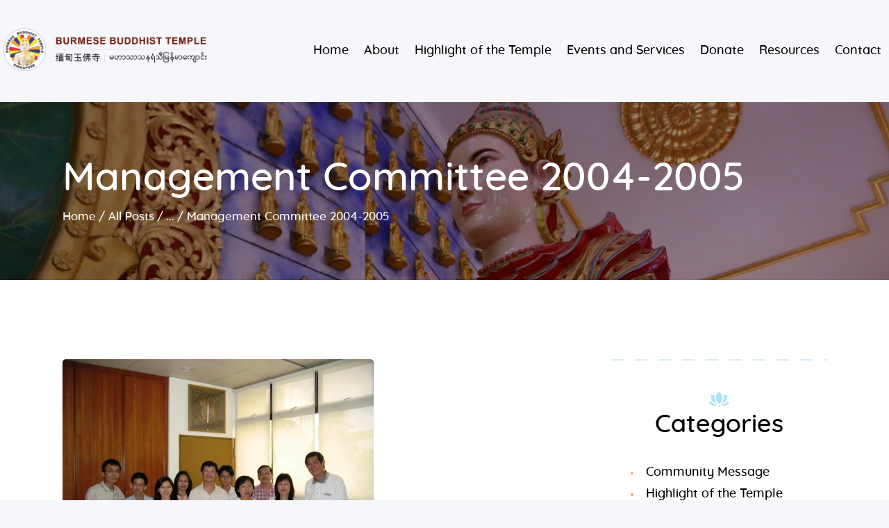

--- FILE ---
content_type: text/html; charset=UTF-8
request_url: https://www.bbt.org.sg/management-committee-2004-2005/
body_size: 13465
content:
<!DOCTYPE html>
<html lang="en-US" class="no-js scheme_default">
<head>
			<meta charset="UTF-8">
		<meta name="viewport" content="width=device-width, initial-scale=1, maximum-scale=1">
		<meta name="format-detection" content="telephone=no">
		<link rel="profile" href="//gmpg.org/xfn/11">
		<link rel="pingback" href="https://www.bbt.org.sg/xmlrpc.php">
		<title>Management Committee 2004-2005 &#8211; Burmese Buddhist Temple</title>
<style type="text/css" media="screen">#ui-datepicker-div.booked_custom_date_picker table.ui-datepicker-calendar tbody td a.ui-state-active,#ui-datepicker-div.booked_custom_date_picker table.ui-datepicker-calendar tbody td a.ui-state-active:hover,body #booked-profile-page input[type=submit].button-primary:hover,body .booked-list-view button.button:hover, body .booked-list-view input[type=submit].button-primary:hover,body table.booked-calendar input[type=submit].button-primary:hover,body .booked-modal input[type=submit].button-primary:hover,body table.booked-calendar th,body table.booked-calendar thead,body table.booked-calendar thead th,body table.booked-calendar .booked-appt-list .timeslot .timeslot-people button:hover,body #booked-profile-page .booked-profile-header,body #booked-profile-page .booked-tabs li.active a,body #booked-profile-page .booked-tabs li.active a:hover,body #booked-profile-page .appt-block .google-cal-button > a:hover,#ui-datepicker-div.booked_custom_date_picker .ui-datepicker-header{ background:#5ccaf1 !important; }body #booked-profile-page input[type=submit].button-primary:hover,body table.booked-calendar input[type=submit].button-primary:hover,body .booked-list-view button.button:hover, body .booked-list-view input[type=submit].button-primary:hover,body .booked-modal input[type=submit].button-primary:hover,body table.booked-calendar th,body table.booked-calendar .booked-appt-list .timeslot .timeslot-people button:hover,body #booked-profile-page .booked-profile-header,body #booked-profile-page .appt-block .google-cal-button > a:hover{ border-color:#5ccaf1 !important; }body table.booked-calendar tr.days,body table.booked-calendar tr.days th,body .booked-calendarSwitcher.calendar,body #booked-profile-page .booked-tabs,#ui-datepicker-div.booked_custom_date_picker table.ui-datepicker-calendar thead,#ui-datepicker-div.booked_custom_date_picker table.ui-datepicker-calendar thead th{ background:#5ccaf1 !important; }body table.booked-calendar tr.days th,body #booked-profile-page .booked-tabs{ border-color:#5ccaf1 !important; }#ui-datepicker-div.booked_custom_date_picker table.ui-datepicker-calendar tbody td.ui-datepicker-today a,#ui-datepicker-div.booked_custom_date_picker table.ui-datepicker-calendar tbody td.ui-datepicker-today a:hover,body #booked-profile-page input[type=submit].button-primary,body table.booked-calendar input[type=submit].button-primary,body .booked-list-view button.button, body .booked-list-view input[type=submit].button-primary,body .booked-list-view button.button, body .booked-list-view input[type=submit].button-primary,body .booked-modal input[type=submit].button-primary,body table.booked-calendar .booked-appt-list .timeslot .timeslot-people button,body #booked-profile-page .booked-profile-appt-list .appt-block.approved .status-block,body #booked-profile-page .appt-block .google-cal-button > a,body .booked-modal p.booked-title-bar,body table.booked-calendar td:hover .date span,body .booked-list-view a.booked_list_date_picker_trigger.booked-dp-active,body .booked-list-view a.booked_list_date_picker_trigger.booked-dp-active:hover,.booked-ms-modal .booked-book-appt /* Multi-Slot Booking */{ background:#5ccaf1; }body #booked-profile-page input[type=submit].button-primary,body table.booked-calendar input[type=submit].button-primary,body .booked-list-view button.button, body .booked-list-view input[type=submit].button-primary,body .booked-list-view button.button, body .booked-list-view input[type=submit].button-primary,body .booked-modal input[type=submit].button-primary,body #booked-profile-page .appt-block .google-cal-button > a,body table.booked-calendar .booked-appt-list .timeslot .timeslot-people button,body .booked-list-view a.booked_list_date_picker_trigger.booked-dp-active,body .booked-list-view a.booked_list_date_picker_trigger.booked-dp-active:hover{ border-color:#5ccaf1; }body .booked-modal .bm-window p i.fa,body .booked-modal .bm-window a,body .booked-appt-list .booked-public-appointment-title,body .booked-modal .bm-window p.appointment-title,.booked-ms-modal.visible:hover .booked-book-appt{ color:#5ccaf1; }.booked-appt-list .timeslot.has-title .booked-public-appointment-title { color:inherit; }</style><link rel='dns-prefetch' href='//s.w.org' />
<link rel="alternate" type="application/rss+xml" title="Burmese Buddhist Temple &raquo; Feed" href="https://www.bbt.org.sg/feed/" />
<link rel="alternate" type="application/rss+xml" title="Burmese Buddhist Temple &raquo; Comments Feed" href="https://www.bbt.org.sg/comments/feed/" />
<link rel="alternate" type="text/calendar" title="Burmese Buddhist Temple &raquo; iCal Feed" href="https://www.bbt.org.sg/events/?ical=1" />
<meta property="og:site_name" content="Burmese Buddhist Temple" />
			<meta property="og:description" content="မဟာသာသနရံသီ မြန်မာကျောင်း" />
			<meta property="og:type" content="website" />				<meta property="og:image" content="//www.bbt.org.sg/wp-content/uploads/Buddhal-Symbol-logo-Long@2x.png" />
						<script type="text/javascript">
			window._wpemojiSettings = {"baseUrl":"https:\/\/s.w.org\/images\/core\/emoji\/12.0.0-1\/72x72\/","ext":".png","svgUrl":"https:\/\/s.w.org\/images\/core\/emoji\/12.0.0-1\/svg\/","svgExt":".svg","source":{"concatemoji":"https:\/\/www.bbt.org.sg\/wp-includes\/js\/wp-emoji-release.min.js?ver=5.4.18"}};
			/*! This file is auto-generated */
			!function(e,a,t){var n,r,o,i=a.createElement("canvas"),p=i.getContext&&i.getContext("2d");function s(e,t){var a=String.fromCharCode;p.clearRect(0,0,i.width,i.height),p.fillText(a.apply(this,e),0,0);e=i.toDataURL();return p.clearRect(0,0,i.width,i.height),p.fillText(a.apply(this,t),0,0),e===i.toDataURL()}function c(e){var t=a.createElement("script");t.src=e,t.defer=t.type="text/javascript",a.getElementsByTagName("head")[0].appendChild(t)}for(o=Array("flag","emoji"),t.supports={everything:!0,everythingExceptFlag:!0},r=0;r<o.length;r++)t.supports[o[r]]=function(e){if(!p||!p.fillText)return!1;switch(p.textBaseline="top",p.font="600 32px Arial",e){case"flag":return s([127987,65039,8205,9895,65039],[127987,65039,8203,9895,65039])?!1:!s([55356,56826,55356,56819],[55356,56826,8203,55356,56819])&&!s([55356,57332,56128,56423,56128,56418,56128,56421,56128,56430,56128,56423,56128,56447],[55356,57332,8203,56128,56423,8203,56128,56418,8203,56128,56421,8203,56128,56430,8203,56128,56423,8203,56128,56447]);case"emoji":return!s([55357,56424,55356,57342,8205,55358,56605,8205,55357,56424,55356,57340],[55357,56424,55356,57342,8203,55358,56605,8203,55357,56424,55356,57340])}return!1}(o[r]),t.supports.everything=t.supports.everything&&t.supports[o[r]],"flag"!==o[r]&&(t.supports.everythingExceptFlag=t.supports.everythingExceptFlag&&t.supports[o[r]]);t.supports.everythingExceptFlag=t.supports.everythingExceptFlag&&!t.supports.flag,t.DOMReady=!1,t.readyCallback=function(){t.DOMReady=!0},t.supports.everything||(n=function(){t.readyCallback()},a.addEventListener?(a.addEventListener("DOMContentLoaded",n,!1),e.addEventListener("load",n,!1)):(e.attachEvent("onload",n),a.attachEvent("onreadystatechange",function(){"complete"===a.readyState&&t.readyCallback()})),(n=t.source||{}).concatemoji?c(n.concatemoji):n.wpemoji&&n.twemoji&&(c(n.twemoji),c(n.wpemoji)))}(window,document,window._wpemojiSettings);
		</script>
		<style type="text/css">
img.wp-smiley,
img.emoji {
	display: inline !important;
	border: none !important;
	box-shadow: none !important;
	height: 1em !important;
	width: 1em !important;
	margin: 0 .07em !important;
	vertical-align: -0.1em !important;
	background: none !important;
	padding: 0 !important;
}
</style>
	<link property="stylesheet" rel='stylesheet' id='tribe-common-skeleton-style-css'  href='https://www.bbt.org.sg/wp-content/plugins/the-events-calendar/common/src/resources/css/common-skeleton.min.css?ver=4.12.6' type='text/css' media='all' />
<link property="stylesheet" rel='stylesheet' id='tribe-tooltip-css'  href='https://www.bbt.org.sg/wp-content/plugins/the-events-calendar/common/src/resources/css/tooltip.min.css?ver=4.12.6' type='text/css' media='all' />
<link property="stylesheet" rel='stylesheet' id='wp-block-library-css'  href='https://www.bbt.org.sg/wp-includes/css/dist/block-library/style.min.css?ver=5.4.18' type='text/css' media='all' />
<link property="stylesheet" rel='stylesheet' id='abcfrggcl-css'  href='https://www.bbt.org.sg/wp-content/plugins/abcfolio-responsive-grid-gallery-custom-links-pro/css/rggcl.css?ver=0.6.2' type='text/css' media='all' />
<link property="stylesheet" rel='stylesheet' id='booked-icons-css'  href='https://www.bbt.org.sg/wp-content/plugins/booked/assets/css/icons.css?ver=2.2.6' type='text/css' media='all' />
<link property="stylesheet" rel='stylesheet' id='booked-tooltipster-css'  href='https://www.bbt.org.sg/wp-content/plugins/booked/assets/js/tooltipster/css/tooltipster.css?ver=3.3.0' type='text/css' media='all' />
<link property="stylesheet" rel='stylesheet' id='booked-tooltipster-theme-css'  href='https://www.bbt.org.sg/wp-content/plugins/booked/assets/js/tooltipster/css/themes/tooltipster-light.css?ver=3.3.0' type='text/css' media='all' />
<link property="stylesheet" rel='stylesheet' id='booked-animations-css'  href='https://www.bbt.org.sg/wp-content/plugins/booked/assets/css/animations.css?ver=2.2.6' type='text/css' media='all' />
<link property="stylesheet" rel='stylesheet' id='booked-styles-css'  href='https://www.bbt.org.sg/wp-content/plugins/booked/assets/css/styles.css?ver=2.2.6' type='text/css' media='all' />
<link property="stylesheet" rel='stylesheet' id='booked-responsive-css'  href='https://www.bbt.org.sg/wp-content/plugins/booked/assets/css/responsive.css?ver=2.2.6' type='text/css' media='all' />
<link property="stylesheet" rel='stylesheet' id='contact-form-7-css'  href='https://www.bbt.org.sg/wp-content/plugins/contact-form-7/includes/css/styles.css?ver=5.2' type='text/css' media='all' />
<link property="stylesheet" rel='stylesheet' id='essential-grid-plugin-settings-css'  href='https://www.bbt.org.sg/wp-content/plugins/essential-grid/public/assets/css/settings.css?ver=2.3.6' type='text/css' media='all' />
<link property="stylesheet" rel='stylesheet' id='tp-fontello-css'  href='https://www.bbt.org.sg/wp-content/plugins/essential-grid/public/assets/font/fontello/css/fontello.css?ver=2.3.6' type='text/css' media='all' />
<link property="stylesheet" rel='stylesheet' id='rs-plugin-settings-css'  href='https://www.bbt.org.sg/wp-content/plugins/revslider/public/assets/css/rs6.css?ver=6.2.15' type='text/css' media='all' />
<style id='rs-plugin-settings-inline-css' type='text/css'>
#rs-demo-id {}
</style>
<link property="stylesheet" rel='stylesheet' id='trx_addons-icons-css'  href='https://www.bbt.org.sg/wp-content/plugins/trx_addons/css/font-icons/css/trx_addons_icons-embedded.css' type='text/css' media='all' />
<link property="stylesheet" rel='stylesheet' id='swiperslider-css'  href='https://www.bbt.org.sg/wp-content/plugins/trx_addons/js/swiper/swiper.min.css' type='text/css' media='all' />
<link property="stylesheet" rel='stylesheet' id='magnific-popup-css'  href='https://www.bbt.org.sg/wp-content/plugins/trx_addons/js/magnific/magnific-popup.min.css' type='text/css' media='all' />
<link property="stylesheet" rel='stylesheet' id='trx_addons-css'  href='https://www.bbt.org.sg/wp-content/plugins/trx_addons/css/trx_addons.css' type='text/css' media='all' />
<link property="stylesheet" rel='stylesheet' id='trx_addons-animation-css'  href='https://www.bbt.org.sg/wp-content/plugins/trx_addons/css/trx_addons.animation.min.css' type='text/css' media='all' />
<link property="stylesheet" rel='stylesheet' id='great-lotus-font-Lora-css'  href='https://www.bbt.org.sg/wp-content/themes/great-lotus/css/font-face/Lora/stylesheet.css' type='text/css' media='all' />
<link property="stylesheet" rel='stylesheet' id='great-lotus-font-Quicksand-css'  href='https://www.bbt.org.sg/wp-content/themes/great-lotus/css/font-face/Quicksand/stylesheet.css' type='text/css' media='all' />
<link property="stylesheet" rel='stylesheet' id='fontello-style-css'  href='https://www.bbt.org.sg/wp-content/themes/great-lotus/css/font-icons/css/fontello-embedded.css' type='text/css' media='all' />
<link property="stylesheet" rel='stylesheet' id='great-lotus-main-css'  href='https://www.bbt.org.sg/wp-content/themes/great-lotus/style.css' type='text/css' media='all' />
<style id='great-lotus-main-inline-css' type='text/css'>
.post-navigation .nav-previous a .nav-arrow { background-image: url(https://www.bbt.org.sg/wp-content/uploads/2005_06_BBT_MC-370x285.jpg); }.post-navigation .nav-next a .nav-arrow { background-image: url(https://www.bbt.org.sg/wp-content/uploads/2003_04_BBT_MC-370x285.jpg); }
</style>
<link property="stylesheet" rel='stylesheet' id='great-lotus-add-styles-css'  href='https://www.bbt.org.sg/wp-content/themes/great-lotus/css/add-style.css' type='text/css' media='all' />
<link property="stylesheet" rel='stylesheet' id='great-lotus-colors-css'  href='https://www.bbt.org.sg/wp-content/themes/great-lotus/css/__colors.css' type='text/css' media='all' />
<link property="stylesheet" rel='stylesheet' id='mediaelement-css'  href='https://www.bbt.org.sg/wp-includes/js/mediaelement/mediaelementplayer-legacy.min.css?ver=4.2.13-9993131' type='text/css' media='all' />
<link property="stylesheet" rel='stylesheet' id='wp-mediaelement-css'  href='https://www.bbt.org.sg/wp-includes/js/mediaelement/wp-mediaelement.min.css?ver=5.4.18' type='text/css' media='all' />
<link property="stylesheet" rel='stylesheet' id='trx_addons-responsive-css'  href='https://www.bbt.org.sg/wp-content/plugins/trx_addons/css/trx_addons.responsive.css' type='text/css' media='all' />
<link property="stylesheet" rel='stylesheet' id='great-lotus-responsive-css'  href='https://www.bbt.org.sg/wp-content/themes/great-lotus/css/responsive.css' type='text/css' media='all' />
<script type='text/javascript' src='https://www.bbt.org.sg/wp-includes/js/jquery/jquery.js?ver=1.12.4-wp'></script>
<link rel='https://api.w.org/' href='https://www.bbt.org.sg/wp-json/' />
<link rel="EditURI" type="application/rsd+xml" title="RSD" href="https://www.bbt.org.sg/xmlrpc.php?rsd" />
<link rel="wlwmanifest" type="application/wlwmanifest+xml" href="https://www.bbt.org.sg/wp-includes/wlwmanifest.xml" /> 
<link rel='prev' title='Management Committee 2005-2006' href='https://www.bbt.org.sg/management-committee-2005-2006/' />
<link rel='next' title='Management Committee 2003-2004' href='https://www.bbt.org.sg/management-committee-2003-2004/' />
<meta name="generator" content="WordPress 5.4.18" />
<link rel="canonical" href="https://www.bbt.org.sg/management-committee-2004-2005/" />
<link rel='shortlink' href='https://www.bbt.org.sg/?p=2428' />
<link rel="alternate" type="application/json+oembed" href="https://www.bbt.org.sg/wp-json/oembed/1.0/embed?url=https%3A%2F%2Fwww.bbt.org.sg%2Fmanagement-committee-2004-2005%2F" />
<link rel="alternate" type="text/xml+oembed" href="https://www.bbt.org.sg/wp-json/oembed/1.0/embed?url=https%3A%2F%2Fwww.bbt.org.sg%2Fmanagement-committee-2004-2005%2F&#038;format=xml" />
<meta name="tec-api-version" content="v1"><meta name="tec-api-origin" content="https://www.bbt.org.sg"><link rel="https://theeventscalendar.com/" href="https://www.bbt.org.sg/wp-json/tribe/events/v1/" /><style type="text/css">.recentcomments a{display:inline !important;padding:0 !important;margin:0 !important;}</style><meta name="generator" content="Powered by WPBakery Page Builder - drag and drop page builder for WordPress."/>
<style type="text/css" id="custom-background-css">
body.custom-background { background-color: #f6f7fa; }
</style>
	<meta name="generator" content="Powered by Slider Revolution 6.2.15 - responsive, Mobile-Friendly Slider Plugin for WordPress with comfortable drag and drop interface." />
<link rel="icon" href="https://www.bbt.org.sg/wp-content/uploads/2020/07/cropped-BBT-logo@2x-32x32.png" sizes="32x32" />
<link rel="icon" href="https://www.bbt.org.sg/wp-content/uploads/2020/07/cropped-BBT-logo@2x-192x192.png" sizes="192x192" />
<link rel="apple-touch-icon" href="https://www.bbt.org.sg/wp-content/uploads/2020/07/cropped-BBT-logo@2x-180x180.png" />
<meta name="msapplication-TileImage" content="https://www.bbt.org.sg/wp-content/uploads/2020/07/cropped-BBT-logo@2x-270x270.png" />
<script type="text/javascript">function setREVStartSize(e){
			//window.requestAnimationFrame(function() {				 
				window.RSIW = window.RSIW===undefined ? window.innerWidth : window.RSIW;	
				window.RSIH = window.RSIH===undefined ? window.innerHeight : window.RSIH;	
				try {								
					var pw = document.getElementById(e.c).parentNode.offsetWidth,
						newh;
					pw = pw===0 || isNaN(pw) ? window.RSIW : pw;
					e.tabw = e.tabw===undefined ? 0 : parseInt(e.tabw);
					e.thumbw = e.thumbw===undefined ? 0 : parseInt(e.thumbw);
					e.tabh = e.tabh===undefined ? 0 : parseInt(e.tabh);
					e.thumbh = e.thumbh===undefined ? 0 : parseInt(e.thumbh);
					e.tabhide = e.tabhide===undefined ? 0 : parseInt(e.tabhide);
					e.thumbhide = e.thumbhide===undefined ? 0 : parseInt(e.thumbhide);
					e.mh = e.mh===undefined || e.mh=="" || e.mh==="auto" ? 0 : parseInt(e.mh,0);		
					if(e.layout==="fullscreen" || e.l==="fullscreen") 						
						newh = Math.max(e.mh,window.RSIH);					
					else{					
						e.gw = Array.isArray(e.gw) ? e.gw : [e.gw];
						for (var i in e.rl) if (e.gw[i]===undefined || e.gw[i]===0) e.gw[i] = e.gw[i-1];					
						e.gh = e.el===undefined || e.el==="" || (Array.isArray(e.el) && e.el.length==0)? e.gh : e.el;
						e.gh = Array.isArray(e.gh) ? e.gh : [e.gh];
						for (var i in e.rl) if (e.gh[i]===undefined || e.gh[i]===0) e.gh[i] = e.gh[i-1];
											
						var nl = new Array(e.rl.length),
							ix = 0,						
							sl;					
						e.tabw = e.tabhide>=pw ? 0 : e.tabw;
						e.thumbw = e.thumbhide>=pw ? 0 : e.thumbw;
						e.tabh = e.tabhide>=pw ? 0 : e.tabh;
						e.thumbh = e.thumbhide>=pw ? 0 : e.thumbh;					
						for (var i in e.rl) nl[i] = e.rl[i]<window.RSIW ? 0 : e.rl[i];
						sl = nl[0];									
						for (var i in nl) if (sl>nl[i] && nl[i]>0) { sl = nl[i]; ix=i;}															
						var m = pw>(e.gw[ix]+e.tabw+e.thumbw) ? 1 : (pw-(e.tabw+e.thumbw)) / (e.gw[ix]);					
						newh =  (e.gh[ix] * m) + (e.tabh + e.thumbh);
					}				
					if(window.rs_init_css===undefined) window.rs_init_css = document.head.appendChild(document.createElement("style"));					
					document.getElementById(e.c).height = newh+"px";
					window.rs_init_css.innerHTML += "#"+e.c+"_wrapper { height: "+newh+"px }";				
				} catch(e){
					console.log("Failure at Presize of Slider:" + e)
				}					   
			//});
		  };</script>
		<style type="text/css" id="wp-custom-css">
			/*Header image opacity*/
.top_panel.with_bg_image:before 
{ 
  background-color: rgba(0, 0, 0, 0.4) !important; 
}

.paritta_pali
{
	white-space: normal;
}

.burmese_title
{
	line-height: 200%;
}

table.mc {
    margin: auto;
    width: 800px;
    border: 0px;
    text-align: left;
}

/* Management Committee tables */
table.pmc {
    margin: auto;
		table-layout: fixed;
    width: 98%;
    border: 0px;
    text-align: left;
}

table.pmc tbody tr td:first-child {
   width: 40%;
}

table.pmc tbody tr td{
   padding: 15px;
}

/* Logo size adjustment */
.sc_layouts_row_type_compact .sc_layouts_logo img {
    max-height: 100px !important;
}

/* WPForm Style Error fix*/
.wpforms-container input[type=radio],
.wpforms-container input[type=checkbox] {
    visibility: hidden !important;
}

.wpforms-container input[type=radio]:checked + label{
	position: relative !important;
}

/* Space after paragraph */
padding_bottom {
	padding-bottom: 20px;
}




 
 




		</style>
		<noscript><style> .wpb_animate_when_almost_visible { opacity: 1; }</style></noscript><style type="text/css" id="trx_addons-inline-styles-inline-css">.great_lotus_inline_973037612{background-image: url(https://www.bbt.org.sg/wp-content/uploads/2020/08/IMG_9622-scaled_hd.jpg);}.vc_custom_1517234940280{background-color: #f6f7fa !important;}.vc_custom_1596620028822{background-size: cover !important;border-radius: 5px !important;}.vc_custom_1518161571014{margin-top: -0.25em !important;margin-left: 0.3em !important;}</style></head>

<body class="post-template-default single single-post postid-2428 single-format-standard custom-background wp-custom-logo tribe-no-js page-template-home-bbt-org-sg-httpdocs-wp-content-themes-great-lotus-page-php body_tag scheme_default blog_mode_post body_style_wide is_single sidebar_show sidebar_right trx_addons_present header_type_custom header_style_header-custom-12 header_position_default menu_style_top no_layout wpb-js-composer js-comp-ver-6.2.0 vc_responsive">

	
	
	<div class="body_wrap">

		<div class="page_wrap"><header class="top_panel top_panel_custom top_panel_custom_12 top_panel_custom_header-fullwidth-simple with_bg_image great_lotus_inline_973037612 with_featured_image scheme_default"><div class="vc_row wpb_row vc_row-fluid vc_custom_1517234940280 vc_row-has-fill vc_row-o-equal-height vc_row-o-content-middle vc_row-flex sc_layouts_row sc_layouts_row_type_compact sc_layouts_row_fixed"><div class="wpb_column vc_column_container vc_col-sm-12 vc_hidden-lg vc_hidden-md vc_hidden-sm sc_layouts_column_icons_position_left"><div class="vc_column-inner"><div class="wpb_wrapper"><div class="vc_empty_space  height_small"   style="height: 32px"><span class="vc_empty_space_inner"></span></div></div></div></div><div class="wpb_column vc_column_container vc_col-sm-3 vc_col-xs-9 sc_layouts_column sc_layouts_column_align_left sc_layouts_column_icons_position_left"><div class="vc_column-inner vc_custom_1518161571014"><div class="wpb_wrapper"><div class="sc_layouts_item"><a href="https://www.bbt.org.sg/" id="sc_layouts_logo_1611176645" class="sc_layouts_logo sc_layouts_logo_default"><img class="logo_image" src="//www.bbt.org.sg/wp-content/uploads/Buddhal-Symbol-logo-Long@2x.png" alt="" width="2578" height="536"></a><!-- /.sc_layouts_logo --></div></div></div></div><div class="wpb_column vc_column_container vc_col-sm-9 vc_col-xs-3 sc_layouts_column sc_layouts_column_align_right sc_layouts_column_icons_position_left"><div class="vc_column-inner"><div class="wpb_wrapper"><div class="sc_layouts_item"><nav class="sc_layouts_menu sc_layouts_menu_default sc_layouts_menu_dir_horizontal menu_hover_slide_line hide_on_mobile" id="sc_layouts_menu_221796252" data-animation-in="fadeInUpSmall" data-animation-out="fadeOutDownSmall"		><ul id="sc_layouts_menu_653732514" class="sc_layouts_menu_nav"><li id="menu-item-1206" class="menu-item menu-item-type-post_type menu-item-object-page menu-item-home menu-item-1206"><a href="https://www.bbt.org.sg/"><span>Home</span></a></li><li id="menu-item-1449" class="menu-item menu-item-type-custom menu-item-object-custom menu-item-has-children menu-item-1449"><a href="#"><span>About</span></a>
<ul class="sub-menu"><li id="menu-item-2147" class="menu-item menu-item-type-post_type menu-item-object-page menu-item-2147"><a href="https://www.bbt.org.sg/welcome/"><span>Welcome</span></a></li><li id="menu-item-1385" class="menu-item menu-item-type-post_type menu-item-object-page menu-item-1385"><a href="https://www.bbt.org.sg/history-of-the-temple/"><span>History of the Temple</span></a></li><li id="menu-item-1317" class="menu-item menu-item-type-post_type menu-item-object-page menu-item-1317"><a href="https://www.bbt.org.sg/resident-monks/"><span>Resident Monks</span></a></li><li id="menu-item-3701" class="menu-item menu-item-type-post_type menu-item-object-page menu-item-3701"><a href="https://www.bbt.org.sg/trustees/"><span>Trustees</span></a></li><li id="menu-item-1372" class="menu-item menu-item-type-post_type menu-item-object-page menu-item-1372"><a href="https://www.bbt.org.sg/management-committee/"><span>Management Committee</span></a></li></ul>
</li><li id="menu-item-1453" class="menu-item menu-item-type-custom menu-item-object-custom menu-item-has-children menu-item-1453"><a href="#"><span>Highlight of the Temple</span></a>
<ul class="sub-menu"><li id="menu-item-1370" class="menu-item menu-item-type-post_type menu-item-object-page menu-item-1370"><a href="https://www.bbt.org.sg/burmese-arts-and-crafts/"><span>Burmese Arts and Crafts</span></a></li><li id="menu-item-1369" class="menu-item menu-item-type-post_type menu-item-object-page menu-item-1369"><a href="https://www.bbt.org.sg/in-the-compound/"><span>In the Compound</span></a></li><li id="menu-item-1368" class="menu-item menu-item-type-post_type menu-item-object-page menu-item-1368"><a href="https://www.bbt.org.sg/basement/"><span>Basement</span></a></li><li id="menu-item-1367" class="menu-item menu-item-type-post_type menu-item-object-page menu-item-1367"><a href="https://www.bbt.org.sg/level-1/"><span>Level-1</span></a></li><li id="menu-item-1382" class="menu-item menu-item-type-post_type menu-item-object-page menu-item-1382"><a href="https://www.bbt.org.sg/level-2/"><span>Level-2</span></a></li><li id="menu-item-1381" class="menu-item menu-item-type-post_type menu-item-object-page menu-item-1381"><a href="https://www.bbt.org.sg/level-3/"><span>Level-3</span></a></li><li id="menu-item-1380" class="menu-item menu-item-type-post_type menu-item-object-page menu-item-1380"><a href="https://www.bbt.org.sg/level-4/"><span>Level-4</span></a></li></ul>
</li><li id="menu-item-1455" class="menu-item menu-item-type-custom menu-item-object-custom menu-item-has-children menu-item-1455"><a href="#"><span>Events and Services</span></a>
<ul class="sub-menu"><li id="menu-item-4211" class="menu-item menu-item-type-post_type menu-item-object-page menu-item-4211"><a href="https://www.bbt.org.sg/ordinary-membership-application/"><span>Membership Application</span></a></li><li id="menu-item-4243" class="menu-item menu-item-type-taxonomy menu-item-object-category menu-item-4243"><a href="https://www.bbt.org.sg/category/community-message/"><span>Community Message</span></a></li><li id="menu-item-1653" class="menu-item menu-item-type-post_type menu-item-object-page menu-item-1653"><a href="https://www.bbt.org.sg/upcoming-events/"><span>Upcoming Events</span></a></li><li id="menu-item-1664" class="menu-item menu-item-type-custom menu-item-object-custom menu-item-1664"><a href="https://www.bbt.org.sg/events"><span>Search Events</span></a></li><li id="menu-item-3544" class="menu-item menu-item-type-post_type menu-item-object-cpt_services menu-item-3544"><a href="https://www.bbt.org.sg/services/dhamma-talk/"><span>Dhamma Talk</span></a></li><li id="menu-item-3543" class="menu-item menu-item-type-post_type menu-item-object-cpt_services menu-item-3543"><a href="https://www.bbt.org.sg/services/meditation-session/"><span>Meditation Session</span></a></li><li id="menu-item-3542" class="menu-item menu-item-type-post_type menu-item-object-cpt_services menu-item-3542"><a href="https://www.bbt.org.sg/services/chanting-session/"><span>Chanting Session</span></a></li><li id="menu-item-1362" class="menu-item menu-item-type-post_type menu-item-object-page menu-item-1362"><a href="https://www.bbt.org.sg/sunday-school/"><span>Sunday School</span></a></li></ul>
</li><li id="menu-item-1459" class="menu-item menu-item-type-custom menu-item-object-custom menu-item-has-children menu-item-1459"><a href="#"><span>Donate</span></a>
<ul class="sub-menu"><li id="menu-item-3503" class="menu-item menu-item-type-post_type menu-item-object-page menu-item-3503"><a href="https://www.bbt.org.sg/donation/"><span>Donation</span></a></li></ul>
</li><li id="menu-item-1462" class="menu-item menu-item-type-custom menu-item-object-custom menu-item-has-children menu-item-1462"><a href="#"><span>Resources</span></a>
<ul class="sub-menu"><li id="menu-item-4432" class="menu-item menu-item-type-post_type menu-item-object-page menu-item-4432"><a href="https://www.bbt.org.sg/2026-calendar/"><span>2026 Calendar</span></a></li><li id="menu-item-1358" class="menu-item menu-item-type-post_type menu-item-object-page menu-item-1358"><a href="https://www.bbt.org.sg/newsletters/"><span>Newsletters</span></a></li><li id="menu-item-1357" class="menu-item menu-item-type-post_type menu-item-object-page menu-item-1357"><a href="https://www.bbt.org.sg/dhamma-articles/"><span>Dhamma Articles</span></a></li><li id="menu-item-1727" class="menu-item menu-item-type-post_type menu-item-object-page menu-item-1727"><a href="https://www.bbt.org.sg/maha-paritta/"><span>Maha Paritta</span></a></li><li id="menu-item-2093" class="menu-item menu-item-type-post_type menu-item-object-page menu-item-2093"><a href="https://www.bbt.org.sg/maha-paritta/maha-paritta-pali-burmese/"><span>ပရိတ်ကြီး (၁၁) သုတ်</span></a></li></ul>
</li><li id="menu-item-1225" class="menu-item menu-item-type-post_type menu-item-object-page menu-item-1225"><a href="https://www.bbt.org.sg/contact/"><span>Contact</span></a></li></ul></nav><!-- /.sc_layouts_menu --><div class="sc_layouts_iconed_text sc_layouts_menu_mobile_button">
		<a class="sc_layouts_item_link sc_layouts_iconed_text_link" href="#">
			<span class="sc_layouts_item_icon sc_layouts_iconed_text_icon trx_addons_icon-menu"></span>
		</a>
	</div></div></div></div></div><div class="wpb_column vc_column_container vc_col-sm-12 vc_hidden-lg vc_hidden-md vc_hidden-sm sc_layouts_column_icons_position_left"><div class="vc_column-inner"><div class="wpb_wrapper"><div class="vc_empty_space  height_small"   style="height: 32px"><span class="vc_empty_space_inner"></span></div></div></div></div></div><div class="vc_row wpb_row vc_row-fluid vc_custom_1596620028822 vc_row-has-fill hide_bg_image_on_tablet hide_bg_image_on_mobile sc_layouts_row sc_layouts_row_type_normal sc_layouts_hide_on_frontpage scheme_dark"><div class="wpb_column vc_column_container vc_col-sm-12 sc_layouts_column sc_layouts_column_align_left sc_layouts_column_icons_position_left"><div class="vc_column-inner"><div class="wpb_wrapper"><div id="sc_content_318187210"
		class="sc_content color_style_default sc_content_default sc_content_width_1_1 sc_float_center"><div class="sc_content_container"><div class="sc_layouts_item"><div id="sc_layouts_title_707623551" class="sc_layouts_title with_content without_image"><div class="sc_layouts_title_content"><div class="sc_layouts_title_title">							<h1 class="sc_layouts_title_caption">Management Committee 2004-2005</h1>
							</div><div class="sc_layouts_title_breadcrumbs"><div class="breadcrumbs"><a class="breadcrumbs_item home" href="https://www.bbt.org.sg/">Home</a><span class="breadcrumbs_delimiter"></span><a href="https://www.bbt.org.sg">All Posts</a><span class="breadcrumbs_delimiter"></span>...<span class="breadcrumbs_delimiter"></span><span class="breadcrumbs_item current">Management Committee 2004-2005</span></div></div></div><!-- .sc_layouts_title_content --></div><!-- /.sc_layouts_title --></div></div></div><!-- /.sc_content --></div></div></div></div></header><div class="menu_mobile_overlay"></div>
<div class="menu_mobile menu_mobile_fullscreen scheme_dark">
	<div class="menu_mobile_inner">
		<a class="menu_mobile_close icon-cancel"></a><a class="sc_layouts_logo" href="https://www.bbt.org.sg/"><span class="logo_text">Burmese Buddhist Temple</span><span class="logo_slogan">မဟာသာသနရံသီ မြန်မာကျောင်း</span></a><nav class="menu_mobile_nav_area"><ul id="menu_mobile_1821389583"><li id="menu_mobile-item-1206" class="menu-item menu-item-type-post_type menu-item-object-page menu-item-home menu-item-1206"><a href="https://www.bbt.org.sg/"><span>Home</span></a></li><li id="menu_mobile-item-1449" class="menu-item menu-item-type-custom menu-item-object-custom menu-item-has-children menu-item-1449"><a href="#"><span>About</span></a>
<ul class="sub-menu"><li id="menu_mobile-item-2147" class="menu-item menu-item-type-post_type menu-item-object-page menu-item-2147"><a href="https://www.bbt.org.sg/welcome/"><span>Welcome</span></a></li><li id="menu_mobile-item-1385" class="menu-item menu-item-type-post_type menu-item-object-page menu-item-1385"><a href="https://www.bbt.org.sg/history-of-the-temple/"><span>History of the Temple</span></a></li><li id="menu_mobile-item-1317" class="menu-item menu-item-type-post_type menu-item-object-page menu-item-1317"><a href="https://www.bbt.org.sg/resident-monks/"><span>Resident Monks</span></a></li><li id="menu_mobile-item-3701" class="menu-item menu-item-type-post_type menu-item-object-page menu-item-3701"><a href="https://www.bbt.org.sg/trustees/"><span>Trustees</span></a></li><li id="menu_mobile-item-1372" class="menu-item menu-item-type-post_type menu-item-object-page menu-item-1372"><a href="https://www.bbt.org.sg/management-committee/"><span>Management Committee</span></a></li></ul>
</li><li id="menu_mobile-item-1453" class="menu-item menu-item-type-custom menu-item-object-custom menu-item-has-children menu-item-1453"><a href="#"><span>Highlight of the Temple</span></a>
<ul class="sub-menu"><li id="menu_mobile-item-1370" class="menu-item menu-item-type-post_type menu-item-object-page menu-item-1370"><a href="https://www.bbt.org.sg/burmese-arts-and-crafts/"><span>Burmese Arts and Crafts</span></a></li><li id="menu_mobile-item-1369" class="menu-item menu-item-type-post_type menu-item-object-page menu-item-1369"><a href="https://www.bbt.org.sg/in-the-compound/"><span>In the Compound</span></a></li><li id="menu_mobile-item-1368" class="menu-item menu-item-type-post_type menu-item-object-page menu-item-1368"><a href="https://www.bbt.org.sg/basement/"><span>Basement</span></a></li><li id="menu_mobile-item-1367" class="menu-item menu-item-type-post_type menu-item-object-page menu-item-1367"><a href="https://www.bbt.org.sg/level-1/"><span>Level-1</span></a></li><li id="menu_mobile-item-1382" class="menu-item menu-item-type-post_type menu-item-object-page menu-item-1382"><a href="https://www.bbt.org.sg/level-2/"><span>Level-2</span></a></li><li id="menu_mobile-item-1381" class="menu-item menu-item-type-post_type menu-item-object-page menu-item-1381"><a href="https://www.bbt.org.sg/level-3/"><span>Level-3</span></a></li><li id="menu_mobile-item-1380" class="menu-item menu-item-type-post_type menu-item-object-page menu-item-1380"><a href="https://www.bbt.org.sg/level-4/"><span>Level-4</span></a></li></ul>
</li><li id="menu_mobile-item-1455" class="menu-item menu-item-type-custom menu-item-object-custom menu-item-has-children menu-item-1455"><a href="#"><span>Events and Services</span></a>
<ul class="sub-menu"><li id="menu_mobile-item-4211" class="menu-item menu-item-type-post_type menu-item-object-page menu-item-4211"><a href="https://www.bbt.org.sg/ordinary-membership-application/"><span>Membership Application</span></a></li><li id="menu_mobile-item-4243" class="menu-item menu-item-type-taxonomy menu-item-object-category menu-item-4243"><a href="https://www.bbt.org.sg/category/community-message/"><span>Community Message</span></a></li><li id="menu_mobile-item-1653" class="menu-item menu-item-type-post_type menu-item-object-page menu-item-1653"><a href="https://www.bbt.org.sg/upcoming-events/"><span>Upcoming Events</span></a></li><li id="menu_mobile-item-1664" class="menu-item menu-item-type-custom menu-item-object-custom menu-item-1664"><a href="https://www.bbt.org.sg/events"><span>Search Events</span></a></li><li id="menu_mobile-item-3544" class="menu-item menu-item-type-post_type menu-item-object-cpt_services menu-item-3544"><a href="https://www.bbt.org.sg/services/dhamma-talk/"><span>Dhamma Talk</span></a></li><li id="menu_mobile-item-3543" class="menu-item menu-item-type-post_type menu-item-object-cpt_services menu-item-3543"><a href="https://www.bbt.org.sg/services/meditation-session/"><span>Meditation Session</span></a></li><li id="menu_mobile-item-3542" class="menu-item menu-item-type-post_type menu-item-object-cpt_services menu-item-3542"><a href="https://www.bbt.org.sg/services/chanting-session/"><span>Chanting Session</span></a></li><li id="menu_mobile-item-1362" class="menu-item menu-item-type-post_type menu-item-object-page menu-item-1362"><a href="https://www.bbt.org.sg/sunday-school/"><span>Sunday School</span></a></li></ul>
</li><li id="menu_mobile-item-1459" class="menu-item menu-item-type-custom menu-item-object-custom menu-item-has-children menu-item-1459"><a href="#"><span>Donate</span></a>
<ul class="sub-menu"><li id="menu_mobile-item-3503" class="menu-item menu-item-type-post_type menu-item-object-page menu-item-3503"><a href="https://www.bbt.org.sg/donation/"><span>Donation</span></a></li></ul>
</li><li id="menu_mobile-item-1462" class="menu-item menu-item-type-custom menu-item-object-custom menu-item-has-children menu-item-1462"><a href="#"><span>Resources</span></a>
<ul class="sub-menu"><li id="menu_mobile-item-4432" class="menu-item menu-item-type-post_type menu-item-object-page menu-item-4432"><a href="https://www.bbt.org.sg/2026-calendar/"><span>2026 Calendar</span></a></li><li id="menu_mobile-item-1358" class="menu-item menu-item-type-post_type menu-item-object-page menu-item-1358"><a href="https://www.bbt.org.sg/newsletters/"><span>Newsletters</span></a></li><li id="menu_mobile-item-1357" class="menu-item menu-item-type-post_type menu-item-object-page menu-item-1357"><a href="https://www.bbt.org.sg/dhamma-articles/"><span>Dhamma Articles</span></a></li><li id="menu_mobile-item-1727" class="menu-item menu-item-type-post_type menu-item-object-page menu-item-1727"><a href="https://www.bbt.org.sg/maha-paritta/"><span>Maha Paritta</span></a></li><li id="menu_mobile-item-2093" class="menu-item menu-item-type-post_type menu-item-object-page menu-item-2093"><a href="https://www.bbt.org.sg/maha-paritta/maha-paritta-pali-burmese/"><span>ပရိတ်ကြီး (၁၁) သုတ်</span></a></li></ul>
</li><li id="menu_mobile-item-1225" class="menu-item menu-item-type-post_type menu-item-object-page menu-item-1225"><a href="https://www.bbt.org.sg/contact/"><span>Contact</span></a></li></ul></nav><div class="search_wrap search_style_normal search_mobile">
	<div class="search_form_wrap">
		<form role="search" method="get" class="search_form" action="https://www.bbt.org.sg/">
			<input type="text" class="search_field" placeholder="Search" value="" name="s">
			<button type="submit" class="search_submit trx_addons_icon-search"></button>
					</form>
	</div>
	</div><div class="socials_mobile"><a target="_blank" href="https://www.pinterest.com/" class="social_item social_item_style_icons social_item_type_icons"><span class="social_icon social_icon_pinterest-circled"><span class="icon-pinterest-circled"></span></span></a><a target="_blank" href="https://www.facebook.com/AncoraThemes/" class="social_item social_item_style_icons social_item_type_icons"><span class="social_icon social_icon_facebook"><span class="icon-facebook"></span></span></a><a target="_blank" href="https://twitter.com/ancora_themes" class="social_item social_item_style_icons social_item_type_icons"><span class="social_icon social_icon_twitter"><span class="icon-twitter"></span></span></a><a target="_blank" href="https://www.youtube.com/channel/UCdIjRh7-lPVHqTTKpaf8PLA" class="social_item social_item_style_icons social_item_type_icons"><span class="social_icon social_icon_youtube"><span class="icon-youtube"></span></span></a></div>	</div>
</div>

			<div class="page_content_wrap">

								<div class="content_wrap">
				
									

					<div class="content">
										

<article id="post-2428" class="post_item_single post-exc post_type_post post_format_ post-2428 post type-post status-publish format-standard has-post-thumbnail hentry category-past-management tag-management-committee-2000-2010">				<div class="post_featured">
					<img width="448" height="336" src="https://www.bbt.org.sg/wp-content/uploads/2004_05_BBT_MC.jpg" class="attachment-great_lotus-thumb-full size-great_lotus-thumb-full wp-post-image" alt="" itemprop="url" srcset="https://www.bbt.org.sg/wp-content/uploads/2004_05_BBT_MC.jpg 448w, https://www.bbt.org.sg/wp-content/uploads/2004_05_BBT_MC-300x225.jpg 300w, https://www.bbt.org.sg/wp-content/uploads/2004_05_BBT_MC-370x278.jpg 370w" sizes="(max-width: 448px) 100vw, 448px" />				</div><!-- .post_featured -->
						<div class="post_header entry-header">
			<div class="post_meta">						<span class="post_meta_item post_categories"><a href="https://www.bbt.org.sg/category/past-management/" rel="category tag">Past Management</a></span>
												<span class="post_meta_item post_date"><a href="https://www.bbt.org.sg/management-committee-2004-2005/">August 8, 2020</a></span>
						</div><!-- .post_meta -->		</div><!-- .post_header -->
			<div class="post_content entry-content" itemprop="mainEntityOfPage">
		<p style="text-align: center;"><strong>From left:</strong> Zaw Naing Oo, Tan Chor Boon,San San Win, Sabrina Tun,<br />
  Lim Kin Sin, Myat Ko Ko Oo, Koh Kim Ing, Rosalind Tay, U Khin Sein,<br />
  Mary Ng, Peter Cheng.</p>
<h3 style="text-align: center;">Management Committee 2004-2005</h3>
<p>  <center></p>
<table class="pmc">
<tbody>
<tr>
<td><span >Chief Monk</span></td>
<td><span >Ven U Pannya Vamsa</span></td>
</tr>
<tr>
<td><span >Resident Monks</span></td>
<td><span >Ven U Tilokasiri<br />
  Ven U Sandawintha<br />
  Ven U Pyinnya Nanda<br />
  Ven U Siridhamma</span></td>
</tr>
</tbody>
</table>
<p></p>
<table class="pmc">
<tbody>
<tr>
<td><span >Hon President</span></td>
<td><span >Mr David Lim Kin Sin</span></td>
</tr>
<tr>
<td><span >Vice Presidents</span></td>
<td><span >Mr Peter Cheng<br />
  Ms Mary Ng Chor Luan (Vira)</span></td>
</tr>
<tr>
<td><span >Hon Secretary</span></td>
<td><span >Ms Rosalind Tay</span></td>
</tr>
<tr>
<td><span >Asst Hon Secretary</span></td>
<td><span >Ms Sabrina Tun</span></td>
</tr>
<tr>
<td><span >Hon Treasurer</span></td>
<td><span >U Zaw Naing Oo</span></td>
</tr>
<tr>
<td><span >Asst Hon Treasurer</span></td>
<td><span >U Paw Than Nyein</span></td>
</tr>
<tr>
<td><span >Exec Comm Members</span></td>
<td><span >Mr Lim Swee Hee<br />
  Daw San San Win<br />
  Ms Koh Kim Ing<br />
  U Khin Sein<br />
  U Myat Ko Ko Oo (Mickey)<br />
  Mr Tan Chor Boon</span></td>
</tr>
<tr>
<td><span >Hon Auditors</span></td>
<td><span >Ms Lim Ain Ain<br />
  Mr Chua Chong Jin</span></td>
</tr>
<tr>
<td><span >Hon Legal Advisor</span></td>
<td><span >Ms Jennifer Lim Lay Choo</span></td>
</tr>
</tbody>
</table>
<p></center></p>
<div class="post_meta post_meta_single"><span class="post_meta_item post_tags"><span class="post_meta_label">Tags:</span> <a href="https://www.bbt.org.sg/tag/management-committee-2000-2010/" rel="tag">Management Committee 2000-2010</a></span></div>	</div><!-- .entry-content -->
	

	</article>
			<section class="related_wrap">
				<h3 class="section_title related_wrap_title">You May Also Like</h3>
				<div class="columns_wrap posts_container columns_padding_bottom">
					<div class="column-1_2"><div id="post-2370"
	class="related_item related_item_style_2 post_format_standard post-2370 post type-post status-publish format-standard has-post-thumbnail hentry category-past-management tag-management-committee-2010-2020"><div class="post_featured with_thumb hover_dots"><img width="370" height="285" src="https://www.bbt.org.sg/wp-content/uploads/2016_17_BBT_MC-370x285.jpg" class="attachment-great_lotus-thumb-med size-great_lotus-thumb-med wp-post-image" alt="" srcset="https://www.bbt.org.sg/wp-content/uploads/2016_17_BBT_MC-370x285.jpg 370w, https://www.bbt.org.sg/wp-content/uploads/2016_17_BBT_MC-740x570.jpg 740w" sizes="(max-width: 370px) 100vw, 370px" /><div class="mask"></div><a href="https://www.bbt.org.sg/management-committee-2016-2017/" aria-hidden="true" class="icons"><span></span><span></span><span></span></a></div><div class="post_header entry-header"><span class="post_date"><a href="https://www.bbt.org.sg/management-committee-2016-2017/">August 8, 2020</a></span>		<h6 class="post_title entry-title"><a href="https://www.bbt.org.sg/management-committee-2016-2017/">Management Committee 2016-2017</a></h6>
	</div>
</div></div><div class="column-1_2"><div id="post-2434"
	class="related_item related_item_style_2 post_format_standard post-2434 post type-post status-publish format-standard has-post-thumbnail hentry category-past-management tag-management-committee-2000-2010"><div class="post_featured with_thumb hover_dots"><img width="370" height="285" src="https://www.bbt.org.sg/wp-content/uploads/2002_03_BBT_MC-370x285.jpg" class="attachment-great_lotus-thumb-med size-great_lotus-thumb-med wp-post-image" alt="" /><div class="mask"></div><a href="https://www.bbt.org.sg/management-committee-2002-2003/" aria-hidden="true" class="icons"><span></span><span></span><span></span></a></div><div class="post_header entry-header"><span class="post_date"><a href="https://www.bbt.org.sg/management-committee-2002-2003/">August 8, 2020</a></span>		<h6 class="post_title entry-title"><a href="https://www.bbt.org.sg/management-committee-2002-2003/">Management Committee 2002-2003</a></h6>
	</div>
</div></div>				</div>
			</section>
						
					</div><!-- </.content> -->

							<div class="sidebar right widget_area" role="complementary">
			<div class="sidebar_inner">
				<aside id="categories-2" class="widget widget_categories"><h5 class="widget_title">Categories</h5>		<ul>
				<li class="cat-item cat-item-78"><a href="https://www.bbt.org.sg/category/community-message/">Community Message</a>
</li>
	<li class="cat-item cat-item-64"><a href="https://www.bbt.org.sg/category/highlight-of-the-temple/">Highlight of the Temple</a>
</li>
	<li class="cat-item cat-item-58"><a href="https://www.bbt.org.sg/category/past-management/">Past Management</a>
</li>
		</ul>
			</aside><aside id="search-2" class="widget widget_search"><h5 class="widget_title">Search</h5><form role="search" method="get" class="search-form" action="https://www.bbt.org.sg/">
				<label>
					<span class="screen-reader-text">Search for:</span>
					<input type="search" class="search-field" placeholder="Search &hellip;" value="" name="s" />
				</label>
				<input type="submit" class="search-submit" value="Search" />
			</form></aside><aside id="tag_cloud-4" class="widget widget_tag_cloud"><h5 class="widget_title">Tags</h5><div class="tagcloud"><a href="https://www.bbt.org.sg/tag/ht-basement/" class="tag-cloud-link tag-link-69 tag-link-position-1" style="font-size: 11.405405405405pt;" aria-label="Basement (2 items)">Basement</a>
<a href="https://www.bbt.org.sg/tag/ht-burmese-arts-and-structure/" class="tag-cloud-link tag-link-65 tag-link-position-2" style="font-size: 22pt;" aria-label="Burmese Arts and Structure (10 items)">Burmese Arts and Structure</a>
<a href="https://www.bbt.org.sg/tag/ht-in-the-compound/" class="tag-cloud-link tag-link-68 tag-link-position-3" style="font-size: 15.567567567568pt;" aria-label="In the Compound (4 items)">In the Compound</a>
<a href="https://www.bbt.org.sg/tag/ht-level-1/" class="tag-cloud-link tag-link-70 tag-link-position-4" style="font-size: 13.675675675676pt;" aria-label="Level-1 (3 items)">Level-1</a>
<a href="https://www.bbt.org.sg/tag/ht-level-2/" class="tag-cloud-link tag-link-71 tag-link-position-5" style="font-size: 13.675675675676pt;" aria-label="Level-2 (3 items)">Level-2</a>
<a href="https://www.bbt.org.sg/tag/ht-level-3/" class="tag-cloud-link tag-link-72 tag-link-position-6" style="font-size: 13.675675675676pt;" aria-label="Level-3 (3 items)">Level-3</a>
<a href="https://www.bbt.org.sg/tag/ht-level-4/" class="tag-cloud-link tag-link-73 tag-link-position-7" style="font-size: 13.675675675676pt;" aria-label="Level-4 (3 items)">Level-4</a>
<a href="https://www.bbt.org.sg/tag/management-committee-1984-1990/" class="tag-cloud-link tag-link-61 tag-link-position-8" style="font-size: 18.405405405405pt;" aria-label="management committee 1984-1990 (6 items)">management committee 1984-1990</a>
<a href="https://www.bbt.org.sg/tag/management-committee-1990-2000/" class="tag-cloud-link tag-link-60 tag-link-position-9" style="font-size: 22pt;" aria-label="management committee 1990-2000 (10 items)">management committee 1990-2000</a>
<a href="https://www.bbt.org.sg/tag/management-committee-2000-2010/" class="tag-cloud-link tag-link-59 tag-link-position-10" style="font-size: 22pt;" aria-label="Management Committee 2000-2010 (10 items)">Management Committee 2000-2010</a>
<a href="https://www.bbt.org.sg/tag/management-committee-2010-2020/" class="tag-cloud-link tag-link-62 tag-link-position-11" style="font-size: 22pt;" aria-label="Management Committee 2010-2020 (10 items)">Management Committee 2010-2020</a>
<a href="https://www.bbt.org.sg/tag/management-committee-2020-2024/" class="tag-cloud-link tag-link-77 tag-link-position-12" style="font-size: 11.405405405405pt;" aria-label="Management Committee 2020-2024 (2 items)">Management Committee 2020-2024</a>
<a href="https://www.bbt.org.sg/tag/message/" class="tag-cloud-link tag-link-79 tag-link-position-13" style="font-size: 8pt;" aria-label="message (1 item)">message</a></div>
</aside>			</div><!-- /.sidebar_inner -->
		</div><!-- /.sidebar -->
		</div><!-- </.content_wrap> -->			</div><!-- </.page_content_wrap> -->

			<footer class="footer_wrap footer_default">
	 
<div class="footer_copyright_wrap scheme_">
	<div class="footer_copyright_inner">
		<div class="content_wrap">
			<div class="copyright_text">Copyright © Burmese Buddhist Temple. All rights reserved.</div>
		</div>
	</div>
</div>
</footer><!-- /.footer_wrap -->

		</div><!-- /.page_wrap -->

	</div><!-- /.body_wrap -->

	
	<a href="#" class="trx_addons_scroll_to_top trx_addons_icon-up" title="Scroll to top"></a>			<script>
				// Used by Gallery Custom Links to handle tenacious Lightboxes
				jQuery(document).ready(function () {

					function mgclInit() {
						if (jQuery.fn.off) {
							jQuery('.no-lightbox, .no-lightbox img').off('click'); // jQuery 1.7+
						}
						else {
							jQuery('.no-lightbox, .no-lightbox img').unbind('click'); // < jQuery 1.7
						}
						jQuery('a.no-lightbox').click(mgclOnClick);

						if (jQuery.fn.off) {
							jQuery('a.set-target').off('click'); // jQuery 1.7+
						}
						else {
							jQuery('a.set-target').unbind('click'); // < jQuery 1.7
						}
						jQuery('a.set-target').click(mgclOnClick);
					}

					function mgclOnClick() {
						if (!this.target || this.target == '' || this.target == '_self')
							window.location = this.href;
						else
							window.open(this.href,this.target);
						return false;
					}

					// From WP Gallery Custom Links
					// Reduce the number of  conflicting lightboxes
					function mgclAddLoadEvent(func) {
						var oldOnload = window.onload;
						if (typeof window.onload != 'function') {
							window.onload = func;
						} else {
							window.onload = function() {
								oldOnload();
								func();
							}
						}
					}

					mgclAddLoadEvent(mgclInit);
					mgclInit();

				});
			</script>
				<script type="text/javascript">
			var ajaxRevslider;
			
			jQuery(document).ready(function() {

				
				// CUSTOM AJAX CONTENT LOADING FUNCTION
				ajaxRevslider = function(obj) {
				
					// obj.type : Post Type
					// obj.id : ID of Content to Load
					// obj.aspectratio : The Aspect Ratio of the Container / Media
					// obj.selector : The Container Selector where the Content of Ajax will be injected. It is done via the Essential Grid on Return of Content
					
					var content	= '';
					var data	= {
						action:			'revslider_ajax_call_front',
						client_action:	'get_slider_html',
						token:			'ae65174395',
						type:			obj.type,
						id:				obj.id,
						aspectratio:	obj.aspectratio
					};
					
					// SYNC AJAX REQUEST
					jQuery.ajax({
						type:		'post',
						url:		'https://www.bbt.org.sg/wp-admin/admin-ajax.php',
						dataType:	'json',
						data:		data,
						async:		false,
						success:	function(ret, textStatus, XMLHttpRequest) {
							if(ret.success == true)
								content = ret.data;								
						},
						error:		function(e) {
							console.log(e);
						}
					});
					
					 // FIRST RETURN THE CONTENT WHEN IT IS LOADED !!
					 return content;						 
				};
				
				// CUSTOM AJAX FUNCTION TO REMOVE THE SLIDER
				var ajaxRemoveRevslider = function(obj) {
					return jQuery(obj.selector + ' .rev_slider').revkill();
				};


				// EXTEND THE AJAX CONTENT LOADING TYPES WITH TYPE AND FUNCTION				
				if (jQuery.fn.tpessential !== undefined) 					
					if(typeof(jQuery.fn.tpessential.defaults) !== 'undefined') 
						jQuery.fn.tpessential.defaults.ajaxTypes.push({type: 'revslider', func: ajaxRevslider, killfunc: ajaxRemoveRevslider, openAnimationSpeed: 0.3});   
						// type:  Name of the Post to load via Ajax into the Essential Grid Ajax Container
						// func: the Function Name which is Called once the Item with the Post Type has been clicked
						// killfunc: function to kill in case the Ajax Window going to be removed (before Remove function !
						// openAnimationSpeed: how quick the Ajax Content window should be animated (default is 0.3)
					
				
				
			});
		</script>
				<script>
		( function ( body ) {
			'use strict';
			body.className = body.className.replace( /\btribe-no-js\b/, 'tribe-js' );
		} )( document.body );
		</script>
		<script> /* <![CDATA[ */var tribe_l10n_datatables = {"aria":{"sort_ascending":": activate to sort column ascending","sort_descending":": activate to sort column descending"},"length_menu":"Show _MENU_ entries","empty_table":"No data available in table","info":"Showing _START_ to _END_ of _TOTAL_ entries","info_empty":"Showing 0 to 0 of 0 entries","info_filtered":"(filtered from _MAX_ total entries)","zero_records":"No matching records found","search":"Search:","all_selected_text":"All items on this page were selected. ","select_all_link":"Select all pages","clear_selection":"Clear Selection.","pagination":{"all":"All","next":"Next","previous":"Previous"},"select":{"rows":{"0":"","_":": Selected %d rows","1":": Selected 1 row"}},"datepicker":{"dayNames":["Sunday","Monday","Tuesday","Wednesday","Thursday","Friday","Saturday"],"dayNamesShort":["Sun","Mon","Tue","Wed","Thu","Fri","Sat"],"dayNamesMin":["S","M","T","W","T","F","S"],"monthNames":["January","February","March","April","May","June","July","August","September","October","November","December"],"monthNamesShort":["January","February","March","April","May","June","July","August","September","October","November","December"],"monthNamesMin":["Jan","Feb","Mar","Apr","May","Jun","Jul","Aug","Sep","Oct","Nov","Dec"],"nextText":"Next","prevText":"Prev","currentText":"Today","closeText":"Done","today":"Today","clear":"Clear"}};/* ]]> */ </script><link property="stylesheet" rel='stylesheet' id='js_composer_front-css'  href='https://www.bbt.org.sg/wp-content/plugins/js_composer/assets/css/js_composer.min.css?ver=6.2.0' type='text/css' media='all' />
<script type='text/javascript' src='https://www.bbt.org.sg/wp-includes/js/jquery/jquery-migrate.min.js?ver=1.4.1'></script>
<script type='text/javascript' src='https://www.bbt.org.sg/wp-includes/js/jquery/ui/core.min.js?ver=1.11.4'></script>
<script type='text/javascript' src='https://www.bbt.org.sg/wp-includes/js/jquery/ui/datepicker.min.js?ver=1.11.4'></script>
<script type='text/javascript'>
jQuery(document).ready(function(jQuery){jQuery.datepicker.setDefaults({"closeText":"Close","currentText":"Today","monthNames":["January","February","March","April","May","June","July","August","September","October","November","December"],"monthNamesShort":["Jan","Feb","Mar","Apr","May","Jun","Jul","Aug","Sep","Oct","Nov","Dec"],"nextText":"Next","prevText":"Previous","dayNames":["Sunday","Monday","Tuesday","Wednesday","Thursday","Friday","Saturday"],"dayNamesShort":["Sun","Mon","Tue","Wed","Thu","Fri","Sat"],"dayNamesMin":["S","M","T","W","T","F","S"],"dateFormat":"MM d, yy","firstDay":1,"isRTL":false});});
</script>
<script type='text/javascript' src='https://www.bbt.org.sg/wp-content/plugins/booked/assets/js/spin.min.js?ver=2.0.1'></script>
<script type='text/javascript' src='https://www.bbt.org.sg/wp-content/plugins/booked/assets/js/spin.jquery.js?ver=2.0.1'></script>
<script type='text/javascript' src='https://www.bbt.org.sg/wp-content/plugins/booked/assets/js/tooltipster/js/jquery.tooltipster.min.js?ver=3.3.0'></script>
<script type='text/javascript'>
/* <![CDATA[ */
var booked_js_vars = {"ajax_url":"https:\/\/www.bbt.org.sg\/wp-admin\/admin-ajax.php","profilePage":"","publicAppointments":"","i18n_confirm_appt_delete":"Are you sure you want to cancel this appointment?","i18n_please_wait":"Please wait ...","i18n_wrong_username_pass":"Wrong username\/password combination.","i18n_fill_out_required_fields":"Please fill out all required fields.","i18n_guest_appt_required_fields":"Please enter your name to book an appointment.","i18n_appt_required_fields":"Please enter your name, your email address and choose a password to book an appointment.","i18n_appt_required_fields_guest":"Please fill in all \"Information\" fields.","i18n_password_reset":"Please check your email for instructions on resetting your password.","i18n_password_reset_error":"That username or email is not recognized."};
/* ]]> */
</script>
<script type='text/javascript' src='https://www.bbt.org.sg/wp-content/plugins/booked/assets/js/functions.js?ver=2.2.6'></script>
<script type='text/javascript' src='https://www.bbt.org.sg/wp-content/plugins/abcfolio-responsive-grid-gallery-custom-links-pro/js/imagesloaded.pkgd.min.js?ver=0.6.2'></script>
<script type='text/javascript'>
/* <![CDATA[ */
var wpcf7 = {"apiSettings":{"root":"https:\/\/www.bbt.org.sg\/wp-json\/contact-form-7\/v1","namespace":"contact-form-7\/v1"}};
/* ]]> */
</script>
<script type='text/javascript' src='https://www.bbt.org.sg/wp-content/plugins/contact-form-7/includes/js/scripts.js?ver=5.2'></script>
<script type='text/javascript' src='https://www.bbt.org.sg/wp-content/plugins/revslider/public/assets/js/rbtools.min.js?ver=6.2.15'></script>
<script type='text/javascript' src='https://www.bbt.org.sg/wp-content/plugins/revslider/public/assets/js/rs6.min.js?ver=6.2.15'></script>
<script type='text/javascript' src='https://www.bbt.org.sg/wp-content/plugins/trx_addons/js/swiper/swiper.jquery.min.js'></script>
<script type='text/javascript' src='https://www.bbt.org.sg/wp-content/plugins/trx_addons/js/magnific/jquery.magnific-popup.min.js'></script>
<script type='text/javascript'>
/* <![CDATA[ */
var TRX_ADDONS_STORAGE = {"ajax_url":"https:\/\/www.bbt.org.sg\/wp-admin\/admin-ajax.php","ajax_nonce":"f15e46d61f","site_url":"https:\/\/www.bbt.org.sg","post_id":"2428","vc_edit_mode":"0","popup_engine":"magnific","animate_inner_links":"0","menu_collapse":"1","menu_collapse_icon":"trx_addons_icon-ellipsis-vert","user_logged_in":"0","email_mask":"^([a-zA-Z0-9_\\-]+\\.)*[a-zA-Z0-9_\\-]+@[a-z0-9_\\-]+(\\.[a-z0-9_\\-]+)*\\.[a-z]{2,6}$","msg_ajax_error":"Invalid server answer!","msg_magnific_loading":"Loading image","msg_magnific_error":"Error loading image","msg_error_like":"Error saving your like! Please, try again later.","msg_field_name_empty":"The name can't be empty","msg_field_email_empty":"Too short (or empty) email address","msg_field_email_not_valid":"Invalid email address","msg_field_text_empty":"The message text can't be empty","msg_search_error":"Search error! Try again later.","msg_send_complete":"Send message complete!","msg_send_error":"Transmit failed!","ajax_views":"","menu_cache":[".menu_mobile_inner > nav > ul"],"login_via_ajax":"1","msg_login_empty":"The Login field can't be empty","msg_login_long":"The Login field is too long","msg_password_empty":"The password can't be empty and shorter then 4 characters","msg_password_long":"The password is too long","msg_login_success":"Login success! The page should be reloaded in 3 sec.","msg_login_error":"Login failed!","msg_not_agree":"Please, read and check 'Terms and Conditions'","msg_email_long":"E-mail address is too long","msg_email_not_valid":"E-mail address is invalid","msg_password_not_equal":"The passwords in both fields are not equal","msg_registration_success":"Registration success! Please log in!","msg_registration_error":"Registration failed!","msg_sc_googlemap_not_avail":"Googlemap service is not available","msg_sc_googlemap_geocoder_error":"Error while geocode address"};
/* ]]> */
</script>
<script type='text/javascript' src='https://www.bbt.org.sg/wp-content/plugins/trx_addons/js/trx_addons.js'></script>
<script type='text/javascript' src='https://www.bbt.org.sg/wp-content/plugins/trx_addons/components/cpt/layouts/shortcodes/menu/superfish.min.js'></script>
<script type='text/javascript'>
/* <![CDATA[ */
var GREAT_LOTUS_STORAGE = {"ajax_url":"https:\/\/www.bbt.org.sg\/wp-admin\/admin-ajax.php","ajax_nonce":"f15e46d61f","site_url":"https:\/\/www.bbt.org.sg","theme_url":"https:\/\/www.bbt.org.sg\/wp-content\/themes\/great-lotus","site_scheme":"scheme_default","user_logged_in":"","mobile_layout_width":"767","mobile_device":"","menu_side_stretch":"","menu_side_icons":"1","background_video":"","use_mediaelements":"1","comment_maxlength":"1000","admin_mode":"","email_mask":"^([a-zA-Z0-9_\\-]+\\.)*[a-zA-Z0-9_\\-]+@[a-z0-9_\\-]+(\\.[a-z0-9_\\-]+)*\\.[a-z]{2,6}$","strings":{"ajax_error":"Invalid server answer!","error_global":"Error data validation!","name_empty":"The name can&#039;t be empty","name_long":"Too long name","email_empty":"Too short (or empty) email address","email_long":"Too long email address","email_not_valid":"Invalid email address","text_empty":"The message text can&#039;t be empty","text_long":"Too long message text"},"alter_link_color":"#fe7259","button_hover":"slide_left"};
/* ]]> */
</script>
<script type='text/javascript' src='https://www.bbt.org.sg/wp-content/themes/great-lotus/js/__scripts.js'></script>
<script type='text/javascript'>
var mejsL10n = {"language":"en","strings":{"mejs.download-file":"Download File","mejs.install-flash":"You are using a browser that does not have Flash player enabled or installed. Please turn on your Flash player plugin or download the latest version from https:\/\/get.adobe.com\/flashplayer\/","mejs.fullscreen":"Fullscreen","mejs.play":"Play","mejs.pause":"Pause","mejs.time-slider":"Time Slider","mejs.time-help-text":"Use Left\/Right Arrow keys to advance one second, Up\/Down arrows to advance ten seconds.","mejs.live-broadcast":"Live Broadcast","mejs.volume-help-text":"Use Up\/Down Arrow keys to increase or decrease volume.","mejs.unmute":"Unmute","mejs.mute":"Mute","mejs.volume-slider":"Volume Slider","mejs.video-player":"Video Player","mejs.audio-player":"Audio Player","mejs.captions-subtitles":"Captions\/Subtitles","mejs.captions-chapters":"Chapters","mejs.none":"None","mejs.afrikaans":"Afrikaans","mejs.albanian":"Albanian","mejs.arabic":"Arabic","mejs.belarusian":"Belarusian","mejs.bulgarian":"Bulgarian","mejs.catalan":"Catalan","mejs.chinese":"Chinese","mejs.chinese-simplified":"Chinese (Simplified)","mejs.chinese-traditional":"Chinese (Traditional)","mejs.croatian":"Croatian","mejs.czech":"Czech","mejs.danish":"Danish","mejs.dutch":"Dutch","mejs.english":"English","mejs.estonian":"Estonian","mejs.filipino":"Filipino","mejs.finnish":"Finnish","mejs.french":"French","mejs.galician":"Galician","mejs.german":"German","mejs.greek":"Greek","mejs.haitian-creole":"Haitian Creole","mejs.hebrew":"Hebrew","mejs.hindi":"Hindi","mejs.hungarian":"Hungarian","mejs.icelandic":"Icelandic","mejs.indonesian":"Indonesian","mejs.irish":"Irish","mejs.italian":"Italian","mejs.japanese":"Japanese","mejs.korean":"Korean","mejs.latvian":"Latvian","mejs.lithuanian":"Lithuanian","mejs.macedonian":"Macedonian","mejs.malay":"Malay","mejs.maltese":"Maltese","mejs.norwegian":"Norwegian","mejs.persian":"Persian","mejs.polish":"Polish","mejs.portuguese":"Portuguese","mejs.romanian":"Romanian","mejs.russian":"Russian","mejs.serbian":"Serbian","mejs.slovak":"Slovak","mejs.slovenian":"Slovenian","mejs.spanish":"Spanish","mejs.swahili":"Swahili","mejs.swedish":"Swedish","mejs.tagalog":"Tagalog","mejs.thai":"Thai","mejs.turkish":"Turkish","mejs.ukrainian":"Ukrainian","mejs.vietnamese":"Vietnamese","mejs.welsh":"Welsh","mejs.yiddish":"Yiddish"}};
</script>
<script type='text/javascript' src='https://www.bbt.org.sg/wp-includes/js/mediaelement/mediaelement-and-player.min.js?ver=4.2.13-9993131'></script>
<script type='text/javascript' src='https://www.bbt.org.sg/wp-includes/js/mediaelement/mediaelement-migrate.min.js?ver=5.4.18'></script>
<script type='text/javascript'>
/* <![CDATA[ */
var _wpmejsSettings = {"pluginPath":"\/wp-includes\/js\/mediaelement\/","classPrefix":"mejs-","stretching":"responsive"};
/* ]]> */
</script>
<script type='text/javascript' src='https://www.bbt.org.sg/wp-includes/js/mediaelement/wp-mediaelement.min.js?ver=5.4.18'></script>
<script type='text/javascript' src='https://www.bbt.org.sg/wp-includes/js/wp-embed.min.js?ver=5.4.18'></script>
<script type='text/javascript' src='https://www.bbt.org.sg/wp-content/plugins/js_composer/assets/js/dist/js_composer_front.min.js?ver=6.2.0'></script>

</body>
</html>